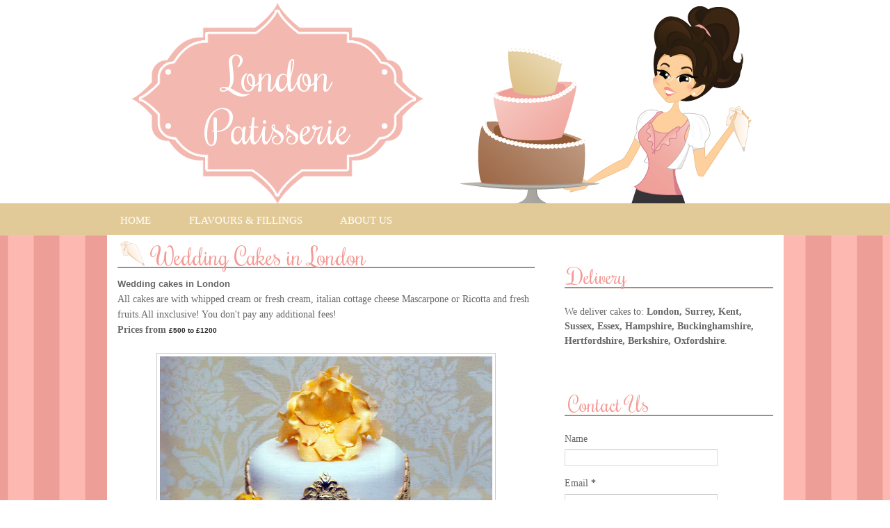

--- FILE ---
content_type: text/html; charset=UTF-8
request_url: https://london-patisserie.blogspot.com/2012/11/wedding-cakes-in-london.html
body_size: 12831
content:
<!DOCTYPE html>
<html dir='ltr' xmlns='http://www.w3.org/1999/xhtml' xmlns:b='http://www.google.com/2005/gml/b' xmlns:data='http://www.google.com/2005/gml/data' xmlns:expr='http://www.google.com/2005/gml/expr'>
<head>
<link href='https://www.blogger.com/static/v1/widgets/2944754296-widget_css_bundle.css' rel='stylesheet' type='text/css'/>
<meta content='MJ12_a5c8903f-e2f3-4b66-a5fb-ac4d653f01ba' name='majestic-site-verification'/>
<link href="//fonts.googleapis.com/css?family=Rochester" rel="stylesheet" type="text/css">
<meta content='text/html; charset=UTF-8' http-equiv='Content-Type'/>
<meta content='blogger' name='generator'/>
<link href='https://london-patisserie.blogspot.com/favicon.ico' rel='icon' type='image/x-icon'/>
<link href='http://london-patisserie.blogspot.com/2012/11/wedding-cakes-in-london.html' rel='canonical'/>
<link rel="alternate" type="application/atom+xml" title="London Patisserie - Atom" href="https://london-patisserie.blogspot.com/feeds/posts/default" />
<link rel="alternate" type="application/rss+xml" title="London Patisserie - RSS" href="https://london-patisserie.blogspot.com/feeds/posts/default?alt=rss" />
<link rel="service.post" type="application/atom+xml" title="London Patisserie - Atom" href="https://www.blogger.com/feeds/8665749339299720046/posts/default" />

<link rel="alternate" type="application/atom+xml" title="London Patisserie - Atom" href="https://london-patisserie.blogspot.com/feeds/4984824607566414689/comments/default" />
<!--Can't find substitution for tag [blog.ieCssRetrofitLinks]-->
<link href='https://blogger.googleusercontent.com/img/b/R29vZ2xl/AVvXsEgcRpL6c1IGI1Pxmv-pQOBLe9rlmjmFVxWeoWWk9Qhg8eFFJAsmKPth1TNie2bHL4SBFqJ_58CdO_Fj3oQZTjWary_meqaQl4JI6Or3G6uqGwBKLu-ejPhwKl9uv615rNS27ssoWcGem8ql/s640/wedding-cakes-hampshire-01.jpg' rel='image_src'/>
<meta content='http://london-patisserie.blogspot.com/2012/11/wedding-cakes-in-london.html' property='og:url'/>
<meta content='Wedding Cakes in London' property='og:title'/>
<meta content='Bespoke cakes for all occasions.Please visit our online cake shop and enjoy best birthday cakes in London.We combine sugar craft with italian flavor.' property='og:description'/>
<meta content='https://blogger.googleusercontent.com/img/b/R29vZ2xl/AVvXsEgcRpL6c1IGI1Pxmv-pQOBLe9rlmjmFVxWeoWWk9Qhg8eFFJAsmKPth1TNie2bHL4SBFqJ_58CdO_Fj3oQZTjWary_meqaQl4JI6Or3G6uqGwBKLu-ejPhwKl9uv615rNS27ssoWcGem8ql/w1200-h630-p-k-no-nu/wedding-cakes-hampshire-01.jpg' property='og:image'/>
<meta content='42BE568BC21F826413D7D9D631713F84' name='msvalidate.01'/>
<title>London Patisserie: Wedding Cakes in London</title>
<meta content='Online cakes shop in London offer bespoke cakes for all occasions.Whether you want an elegant wedding cake or novelty birthday cake with hand modelled figurines, we are here to customise your cake.' name='description'/>
<meta content='london cakes, birthday cakes in london, online cake shop london, bespoke cakes in london, gluten free cakes london, best cakes in london, best cakes in surrey, childrens birthday cakes london, corporate cakes in london, cupcakes london, corporate cookies' name='keywords'/>
<meta content='Cake Designer' name='author'/>
<meta content='index, follow' name='robots'/>
<meta content='London Cakes' name='DC.title'/>
<meta content='GB-LND' name='geo.region'/>
<meta content='London' name='geo.placename'/>
<meta content='51.511214;-0.119824' name='geo.position'/>
<meta content='51.511214, -0.119824' name='ICBM'/>
<style id='page-skin-1' type='text/css'><!--
/*
-----------------------------------------------
Blog Design Created by A Mommy's Blog Design
http://www.amblogdesign.com/
----------------------------------------------- */
#navbar-iframe {   display: none !important;}
/* Variable definitions
====================
<Variable name="bgcolor" description="Page Background Color"
type="color" default="#fff">
<Variable name="textcolor" description="Text Color"
type="color" default="#666">
<Variable name="linkcolor" description="Link Color"
type="color" default="#A58E79">
<Variable name="pagetitlecolor" description="Blog Title Color"
type="color" default="#F39A95">
<Variable name="descriptioncolor" description="Blog Description Color"
type="color" default="#999">
<Variable name="titlecolor" description="Post Title Color"
type="color" default="#F39A95">
<Variable name="bordercolor" description="Border Color"
type="color" default="#ccc">
<Variable name="sidebarcolor" description="Sidebar Title Color"
type="color" default="#999">
<Variable name="sidebartextcolor" description="Sidebar Text Color"
type="color" default="#666">
<Variable name="visitedlinkcolor" description="Visited Link Color"
type="color" default="#F39A95">
<Variable name="bodyfont" description="Text Font"
type="font" default="normal normal 100% Century Gothic, Sans-serif">
<Variable name="headerfont" description="Sidebar Title Font"
type="font"
default="normal normal 78% 'Century Gothic',Trebuchet,Arial,Verdana,Sans-serif">
<Variable name="pagetitlefont" description="Blog Title Font"
type="font"
default="normal normal 200% Century Gothic, Sans-serif">
<Variable name="descriptionfont" description="Blog Description Font"
type="font"
default="normal normal 78% 'Century Gothic', Trebuchet, Arial, Verdana, Sans-serif">
<Variable name="postfooterfont" description="Post Footer Font"
type="font"
default="normal normal 78% 'Century Gothic', Trebuchet, Arial, Verdana, Sans-serif">
<Variable name="startSide" description="Side where text starts in blog language"
type="automatic" default="left">
<Variable name="endSide" description="Side where text ends in blog language"
type="automatic" default="right">
*/
/* Use this with templates/template-twocol.html */
body {
background: url(https://lh3.googleusercontent.com/blogger_img_proxy/AEn0k_utCfktJzouv8BDDRKEFzbO7Z07odFTxhpHHgdMJPN_GLCB4MnJgMr8BmNn20wvV31O1BBnocraCpURHuNjAXgSVVMEW-nRcG5iNXpaU7aMEAR38DE_zG5Cdv--boKZldcNdTGmw3ahVaUJwAIut0TkezMg=s0-d) fixed top center;
margin:0;
color:#666666;
font:x-small Georgia Sans-serif;
font-size/* */:/**/small;
font-size: /**/small;
text-align: center;
}
a:link {
color:#A58E79;
text-decoration:none;
}
a:visited {
color:#F39A95;
text-decoration:none;
}
a:hover {
color:#F39A95;
text-decoration:underline;
}
a img {
border-width:0;
}
/* Header
-----------------------------------------------
*/
#header-wrapper {
background: url(https://lh3.googleusercontent.com/blogger_img_proxy/AEn0k_sZLsu9dOfok9bMQkrAyyK_0VOfoS-EByg8lvaHYG5hLv-6MnniqexlD95hDXZjGgzMCrAyskaTxPRsRHmq-n-fCtgv-i6WOQwvtftasV02Ni9Aieud8-OY3-gf2mdc42ZKB0gS1lQTUYwr_88p7wlEniutf5rjvg=s0-d);
width:973px;
height: 294px;
margin:0 auto 0px;
border:0px solid #cccccc;
position: absolute;
margin-top: -294px;
}
#header-inner {
background-position: center;
margin-left: auto;
margin-right: auto;
}
#header {
margin: 0px;
border: 0px solid #cccccc;
text-align: center;
color:#F39A95;
}
#header h1 {
font-family: 'Rochester', cursive;
width: 300px;
margin: 55px 5px 0 75px;
padding:15px 20px .25em;
line-height:1.2em;
text-align: center;
color:#ffffff;
font-size: 64px;
font-weight: normal;
}
#header a {
color: #ffffff;
text-decoration:none;
}
#header a:hover {
color:#F39A95;
}
#header .description {
display: none;
width: 343px;
margin:0 5px 5px 55px;
padding:0 20px 15px;
max-width:700px;
text-transform:uppercase;
letter-spacing:.2em;
line-height: 1.4em;
font: normal normal 78% 'Century Gothic', Trebuchet, Arial, Verdana, Sans-serif;
color: #A37151;
}
#header img {
margin-left: auto;
margin-right: auto;
}
/* Outer-Wrapper
----------------------------------------------- */
#outer-wrapper {
background: #ffffff;
width: 973px;
margin:0 auto;
padding:0px;
text-align:left;
font: normal normal 14px Georgia, Utopia, 'Palatino Linotype', Palatino, serif;
margin-top: 294px;
}
#main-wrapper {
width: 600px;
padding-left: 15px;
float: left;
word-wrap: break-word; /* fix for long text breaking sidebar float in IE */
overflow: hidden;     /* fix for long non-text content breaking IE sidebar float */
}
#sidebar-wrapper {
width: 300px;
padding-right: 15px;
float: right;
word-wrap: break-word; /* fix for long text breaking sidebar float in IE */
overflow: hidden;      /* fix for long non-text content breaking IE sidebar float */
}
/* Headings
----------------------------------------------- */
h2 {
margin:1.5em 0 .75em;
font:normal normal 14px 'Century Gothic',Trebuchet,Arial,Verdana,Sans-serif;
line-height: 1.4em;
text-transform:uppercase;
color:#999999;
}
/* Posts
-----------------------------------------------
*/
h2.date-header {
margin:1.5em 0 .5em;
}
.post {
margin:.5em 0 1.5em;
border-bottom:0px dotted #cccccc;
padding-bottom:1.5em;
}
.post h3 {
background: url(https://lh3.googleusercontent.com/blogger_img_proxy/AEn0k_sa1ZaL5GDXSytNp17xYKFI84zBy-rYIIsr2Vk1YCM-g5avimGC2kLV9gIroW2lG3K0VJEHgy-4KeBziY_8oCnAGXBQZvTStvLQS7wF6mp4va3G6uCjs4toD2AcbEzq9G_FLWnh1GxtntlUPivby8xjmHOgvQ=s0-d) left no-repeat;
height: 30px;
border-bottom: 2px solid #A58E79;
margin:.25em 0 12px;
padding: 5px 0 2px 50px;
font-size:34px;
font-weight:normal;
line-height:1em;
color:#F39A95;
text-transform: none;
font-family: 'Rochester', cursive;
}
.post h3 a, .post h3 a:visited, .post h3 strong {
display:block;
text-decoration:none;
color:#F39A95;
font-weight:normal;
}
.post h3 strong, .post h3 a:hover {
color:#A58E79;
}
.post-body {
margin:0 0 .75em;
line-height:1.6em;
}
.post-body blockquote {
line-height:1.3em;
}
.post-footer {
margin: .75em 0;
color:#999999;
text-transform:uppercase;
letter-spacing:.1em;
font: normal normal 78% 'Century Gothic', Trebuchet, Arial, Verdana, Sans-serif;
line-height: 1.4em;
text-align: center;
}
.comment-link {
margin-left:.6em;
}
.post img, table.tr-caption-container {
padding:4px;
border:1px solid #cccccc;
}
.tr-caption-container img {
border: none;
padding: 0;
}
.post blockquote {
margin:1em 20px;
}
.post blockquote p {
margin:.75em 0;
}
/* Comments
----------------------------------------------- */
#comments h4 {
margin:1em 0;
font-weight: bold;
line-height: 1.4em;
text-transform:uppercase;
letter-spacing:.2em;
color: #999999;
}
#comments-block {
margin:1em 0 1.5em;
line-height:1.6em;
}
#comments-block .comment-author {
margin:.5em 0;
}
#comments-block .comment-body {
margin:.25em 0 0;
}
#comments-block .comment-footer {
margin:-.25em 0 2em;
line-height: 1.4em;
text-transform:uppercase;
letter-spacing:.1em;
}
#comments-block .comment-body p {
margin:0 0 .75em;
}
.deleted-comment {
font-style:italic;
color:gray;
}
#blog-pager-newer-link {
float: left;
}
#blog-pager-older-link {
float: right;
}
#blog-pager {
text-align: center;
}
.feed-links {
clear: both;
line-height: 2.5em;
}
/* Sidebar Content
----------------------------------------------- */
.sidebar {
color: #666666;
line-height: 1.5em;
}
.sidebar h2 {
color: #F39A95;
border-bottom: 2px solid #A58E79;
font-size: 30px;
font-weight:normal;
line-height:1em;
font-family: 'Rochester', cursive;
text-transform:none;
padding-left: 5px;
}
.sidebar ul {
list-style:none;
margin:0 0 0;
padding:0 0 0;
}
.sidebar li {
margin:0;
padding-top:0;
padding-right:0;
padding-bottom:.25em;
padding-left:15px;
line-height:1.5em;
}
.sidebar .widget, .main .widget {
border-bottom:0px dotted #cccccc;
margin:0 0 1.5em;
padding:0 0 1.5em;
}
.main .Blog {
border-bottom-width: 0;
}
/* Profile
----------------------------------------------- */
.profile-img {
float: left;
margin-top: 0;
margin-right: 5px;
margin-bottom: 5px;
margin-left: 0;
padding: 4px;
border: 1px solid #cccccc;
}
.profile-data {
margin:0;
text-transform:uppercase;
letter-spacing:.1em;
font: normal normal 78% 'Century Gothic', Trebuchet, Arial, Verdana, Sans-serif;
color: #999999;
font-weight: bold;
line-height: 1.6em;
}
.profile-datablock {
margin:.5em 0 .5em;
}
.profile-textblock {
margin: 0.5em 0;
line-height: 1.6em;
}
.profile-link {
font: normal normal 78% 'Century Gothic', Trebuchet, Arial, Verdana, Sans-serif;
text-transform: uppercase;
letter-spacing: .1em;
}
/* Footer
----------------------------------------------- */
#footer {
width:973px;
clear:both;
margin:0 auto;
padding-bottom: 15px;
line-height: 1.6em;
text-transform:uppercase;
letter-spacing:.1em;
text-align: center;
}
#footer h2 {
color: #ffffff;
font-size: 18px;
text-transform: normal;
font-weight: bold;
}
#footer-wrapper {
line-height: 1em;
width: 973px;
text-align: center;
padding-bottom: 10px;
color: #ffffff;
font-weight: bold;
border-radius: 3px;
}
#footer-wrapper a:link,
#footer-wrapper a:visited {
color: #ffffff;
}
#footer-wrapper a:hover {
text-decoration: underline;
}
.PageList {
background: #E2CA98;
text-align: left;
line-height: 31px;
padding: 7px 0px 6px 0px !important;
font-size: 110%;
text-transform: uppercase;
}
.PageList a:link,
.PageList a:visited {
color: #ffffff;
padding: 8px;
}
.PageList a:hover  {
background:#A37151;
text-decoration: none;
}
.PageList li {
display:inline !important;
float:none !important;
}

--></style>
<link href='https://www.blogger.com/dyn-css/authorization.css?targetBlogID=8665749339299720046&amp;zx=50d5dc31-d5b9-4bb2-ba4e-30c427e25029' media='none' onload='if(media!=&#39;all&#39;)media=&#39;all&#39;' rel='stylesheet'/><noscript><link href='https://www.blogger.com/dyn-css/authorization.css?targetBlogID=8665749339299720046&amp;zx=50d5dc31-d5b9-4bb2-ba4e-30c427e25029' rel='stylesheet'/></noscript>
<meta name='google-adsense-platform-account' content='ca-host-pub-1556223355139109'/>
<meta name='google-adsense-platform-domain' content='blogspot.com'/>

</head>
<body>
<div class='navbar section' id='navbar'><div class='widget Navbar' data-version='1' id='Navbar1'><script type="text/javascript">
    function setAttributeOnload(object, attribute, val) {
      if(window.addEventListener) {
        window.addEventListener('load',
          function(){ object[attribute] = val; }, false);
      } else {
        window.attachEvent('onload', function(){ object[attribute] = val; });
      }
    }
  </script>
<div id="navbar-iframe-container"></div>
<script type="text/javascript" src="https://apis.google.com/js/platform.js"></script>
<script type="text/javascript">
      gapi.load("gapi.iframes:gapi.iframes.style.bubble", function() {
        if (gapi.iframes && gapi.iframes.getContext) {
          gapi.iframes.getContext().openChild({
              url: 'https://www.blogger.com/navbar/8665749339299720046?po\x3d4984824607566414689\x26origin\x3dhttps://london-patisserie.blogspot.com',
              where: document.getElementById("navbar-iframe-container"),
              id: "navbar-iframe"
          });
        }
      });
    </script><script type="text/javascript">
(function() {
var script = document.createElement('script');
script.type = 'text/javascript';
script.src = '//pagead2.googlesyndication.com/pagead/js/google_top_exp.js';
var head = document.getElementsByTagName('head')[0];
if (head) {
head.appendChild(script);
}})();
</script>
</div></div>
<div id='outer-wrapper'><div id='wrap2'>
<!-- skip links for text browsers -->
<span id='skiplinks' style='display:none;'>
<a href='#main'>skip to main </a> |
      <a href='#sidebar'>skip to sidebar</a>
</span>
<div id='header-wrapper'>
<div class='header section' id='header'><div class='widget Header' data-version='1' id='Header1'>
<div id='header-inner'>
<div class='titlewrapper'>
<h1 class='title'>
<a href='https://london-patisserie.blogspot.com/'>
London Patisserie
</a>
</h1>
</div>
<div class='descriptionwrapper'>
<p class='description'><span>
</span></p>
</div>
</div>
</div></div>
</div>
<div id='content-wrapper'>
<div id='crosscol-wrapper' style='text-align:center'>
<div class='crosscol section' id='crosscol'><div class='widget PageList' data-version='1' id='PageList1'>
<h2>Pages</h2>
<div class='widget-content'>
<ul>
<li>
<a href='https://london-patisserie.blogspot.com/'>Home</a>
</li>
<li>
<a href='https://london-patisserie.blogspot.com/p/flavours-fillings.html'>Flavours &amp; Fillings</a>
</li>
<li>
<a href='https://london-patisserie.blogspot.com/p/about-us.html'>About us</a>
</li>
</ul>
<div class='clear'></div>
</div>
</div></div>
</div>
<div id='main-wrapper'>
<div class='main section' id='main'><div class='widget Blog' data-version='1' id='Blog1'>
<div class='blog-posts hfeed'>
<!--Can't find substitution for tag [defaultAdStart]-->

          <div class="date-outer">
        

          <div class="date-posts">
        
<div class='post-outer'>
<div class='post hentry'>
<a name='4984824607566414689'></a>
<h3 class='post-title entry-title'>
Wedding Cakes in London
</h3>
<div class='post-header'>
<div class='post-header-line-1'></div>
</div>
<div class='post-body entry-content' id='post-body-4984824607566414689'>
<span style="background-color: white; font-family: arial, sans-serif; font-size: 13px; text-align: center;"><b>Wedding cakes in London</b></span><br />All cakes are with whipped cream or fresh cream, italian cottage cheese Mascarpone or Ricotta and fresh fruits.All inxclusive! You don't pay any additional fees!<br /><b>Prices from&nbsp;<span style="background-color: white; color: #222222; font-family: arial, sans-serif; font-size: x-small; line-height: 16px;">&#163;500 to&nbsp;</span><span style="background-color: white; color: #222222; font-family: arial, sans-serif; font-size: x-small; line-height: 16px;">&#163;1200</span></b><br /><br /><div class="separator" style="clear: both; text-align: center;"><a href="https://blogger.googleusercontent.com/img/b/R29vZ2xl/AVvXsEgcRpL6c1IGI1Pxmv-pQOBLe9rlmjmFVxWeoWWk9Qhg8eFFJAsmKPth1TNie2bHL4SBFqJ_58CdO_Fj3oQZTjWary_meqaQl4JI6Or3G6uqGwBKLu-ejPhwKl9uv615rNS27ssoWcGem8ql/s1600/wedding-cakes-hampshire-01.jpg" imageanchor="1" style="margin-left: 1em; margin-right: 1em;"><img border="0" height="640" src="https://blogger.googleusercontent.com/img/b/R29vZ2xl/AVvXsEgcRpL6c1IGI1Pxmv-pQOBLe9rlmjmFVxWeoWWk9Qhg8eFFJAsmKPth1TNie2bHL4SBFqJ_58CdO_Fj3oQZTjWary_meqaQl4JI6Or3G6uqGwBKLu-ejPhwKl9uv615rNS27ssoWcGem8ql/s640/wedding-cakes-hampshire-01.jpg" width="478" /></a></div><br /><div class="separator" style="clear: both; text-align: center;"><a href="https://blogger.googleusercontent.com/img/b/R29vZ2xl/AVvXsEiZ69zNQMVYac-MGrU3lKDJPS1SWBa_lwd5a51ELwAYogWyFjrzi85Y12l2W3FmJ48_hjgSRYQoAi4fLXWkUhyxXCAUz6wFso7RYScc5ry6hI083DqCgLVmNke8Jjl0kMUmSsLQ2bDS8ksP/s1600/wedding-cakes-hampshire-02.jpg" imageanchor="1" style="margin-left: 1em; margin-right: 1em;"><img border="0" height="640" src="https://blogger.googleusercontent.com/img/b/R29vZ2xl/AVvXsEiZ69zNQMVYac-MGrU3lKDJPS1SWBa_lwd5a51ELwAYogWyFjrzi85Y12l2W3FmJ48_hjgSRYQoAi4fLXWkUhyxXCAUz6wFso7RYScc5ry6hI083DqCgLVmNke8Jjl0kMUmSsLQ2bDS8ksP/s640/wedding-cakes-hampshire-02.jpg" width="478" /></a></div><br /><div class="separator" style="clear: both; text-align: center;"><a href="https://blogger.googleusercontent.com/img/b/R29vZ2xl/AVvXsEg4SVRcbwC1wWVDkckC59M3uD2UBWy3yNQdSHZ8dEFNUg-RNVRjLC2eSKe62EitirTXrfst8F6TVn0f72vEhjMWUldTmz5IpXC4k999D8AXeks0honRFgnId-GS8spmdKy85UMijzIE2BbL/s1600/wedding-cakes-hampshire-03.jpg" imageanchor="1" style="margin-left: 1em; margin-right: 1em;"><img border="0" height="640" src="https://blogger.googleusercontent.com/img/b/R29vZ2xl/AVvXsEg4SVRcbwC1wWVDkckC59M3uD2UBWy3yNQdSHZ8dEFNUg-RNVRjLC2eSKe62EitirTXrfst8F6TVn0f72vEhjMWUldTmz5IpXC4k999D8AXeks0honRFgnId-GS8spmdKy85UMijzIE2BbL/s640/wedding-cakes-hampshire-03.jpg" width="478" /></a></div><br /><div class="separator" style="clear: both; text-align: center;"><a href="https://blogger.googleusercontent.com/img/b/R29vZ2xl/AVvXsEgwZhs58r2xqCaHiZlG42wUu5JokW531GVF-HvUNsc97E5ddrY6WPUL4ufcOsR1-WqdWS9oQihRIMC4k6XMLqOiK446wV8ssYNl_ixUPVWFO4MTfkQvazwwFziigRFtQkoyr6SktDBh70xf/s1600/wedding-cakes-hampshire-04.jpg" imageanchor="1" style="margin-left: 1em; margin-right: 1em;"><img border="0" height="640" src="https://blogger.googleusercontent.com/img/b/R29vZ2xl/AVvXsEgwZhs58r2xqCaHiZlG42wUu5JokW531GVF-HvUNsc97E5ddrY6WPUL4ufcOsR1-WqdWS9oQihRIMC4k6XMLqOiK446wV8ssYNl_ixUPVWFO4MTfkQvazwwFziigRFtQkoyr6SktDBh70xf/s640/wedding-cakes-hampshire-04.jpg" width="478" /></a></div><br /><div class="separator" style="clear: both; text-align: center;"><a href="https://blogger.googleusercontent.com/img/b/R29vZ2xl/AVvXsEgbQI1zj7I3TvuVh55JyWUs3qoExzHWJY9UnWVOzBkNT2L0s9uYZqQk48szwgwHjtwb6dD1oW9xxx7iC2TyBEheCrjpb71ySE42EqLGHF2TtgnHoYQIz41u1MgibS-unjrhkeL5NcNHFU5M/s1600/wedding-cakes-hampshire-05.jpg" imageanchor="1" style="margin-left: 1em; margin-right: 1em;"><img border="0" height="640" src="https://blogger.googleusercontent.com/img/b/R29vZ2xl/AVvXsEgbQI1zj7I3TvuVh55JyWUs3qoExzHWJY9UnWVOzBkNT2L0s9uYZqQk48szwgwHjtwb6dD1oW9xxx7iC2TyBEheCrjpb71ySE42EqLGHF2TtgnHoYQIz41u1MgibS-unjrhkeL5NcNHFU5M/s640/wedding-cakes-hampshire-05.jpg" width="478" /></a></div><br /><div class="separator" style="clear: both; text-align: center;"><a href="https://blogger.googleusercontent.com/img/b/R29vZ2xl/AVvXsEgQmpzUeRgCdKfd44AEdg9vaLQyEXTA1tk5JPeXeobJuYMhiAc1lV1rsNI6TIzLrZ7pttIpHGixZ_ymplQlYBmRht1zoyYenLgFtGfsJdCrF1gfjNmL8NxCM4eY5W1xd559-BAGLAsu-Dgr/s1600/wedding-cakes-hampshire-06.jpg" imageanchor="1" style="margin-left: 1em; margin-right: 1em;"><img border="0" height="640" src="https://blogger.googleusercontent.com/img/b/R29vZ2xl/AVvXsEgQmpzUeRgCdKfd44AEdg9vaLQyEXTA1tk5JPeXeobJuYMhiAc1lV1rsNI6TIzLrZ7pttIpHGixZ_ymplQlYBmRht1zoyYenLgFtGfsJdCrF1gfjNmL8NxCM4eY5W1xd559-BAGLAsu-Dgr/s640/wedding-cakes-hampshire-06.jpg" width="478" /></a></div><br /><div class="separator" style="clear: both; text-align: center;"><a href="https://blogger.googleusercontent.com/img/b/R29vZ2xl/AVvXsEh1-EL2WzN6BDFm3TF0GrXlJcWTdqKrU16J_svcDn4I1zc7B2HYStlNxM4fiBJvULSqQJU5dsN9BHRip4KRKUYQlTZ0nS9S-LnsxIyaLVrhzzVsK2ZdisqTM7rLNjT7XRi7517nb6Stji1e/s1600/wedding-cakes-hampshire-07.jpg" imageanchor="1" style="margin-left: 1em; margin-right: 1em;"><img border="0" height="640" src="https://blogger.googleusercontent.com/img/b/R29vZ2xl/AVvXsEh1-EL2WzN6BDFm3TF0GrXlJcWTdqKrU16J_svcDn4I1zc7B2HYStlNxM4fiBJvULSqQJU5dsN9BHRip4KRKUYQlTZ0nS9S-LnsxIyaLVrhzzVsK2ZdisqTM7rLNjT7XRi7517nb6Stji1e/s640/wedding-cakes-hampshire-07.jpg" width="478" /></a></div><br /><div class="separator" style="clear: both; text-align: center;"><a href="https://blogger.googleusercontent.com/img/b/R29vZ2xl/AVvXsEinjqb6ef3_Hz9NsDnnjAa4hUWBSyeMach0vO0XiSIKUlFKN13v-_SNFmyEdhJPge7xCEhM_8MFeSWvMd2josq5P9k6pO_5kd0msfIxECl_b-sUyIbSYXLVEllqj1I_6fIK9YAhB_KOuiUh/s1600/wedding-cakes-hampshire-08.jpg" imageanchor="1" style="margin-left: 1em; margin-right: 1em;"><img border="0" height="640" src="https://blogger.googleusercontent.com/img/b/R29vZ2xl/AVvXsEinjqb6ef3_Hz9NsDnnjAa4hUWBSyeMach0vO0XiSIKUlFKN13v-_SNFmyEdhJPge7xCEhM_8MFeSWvMd2josq5P9k6pO_5kd0msfIxECl_b-sUyIbSYXLVEllqj1I_6fIK9YAhB_KOuiUh/s640/wedding-cakes-hampshire-08.jpg" width="478" /></a></div><br />
<div style='clear: both;'></div>
</div>
<div class='post-footer'>
<div class='post-footer-line post-footer-line-1'><span class='post-author vcard'>
</span>
<span class='post-timestamp'>
</span>
<span class='post-comment-link'>
</span>
<span class='post-icons'>
</span>
<div class='post-share-buttons goog-inline-block'>
</div>
</div>
<div class='post-footer-line post-footer-line-2'><span class='post-labels'>
Labels:
<a href='https://london-patisserie.blogspot.com/search/label/bridal%20cakes' rel='tag'>bridal cakes</a>,
<a href='https://london-patisserie.blogspot.com/search/label/london%20bridal%20cakes' rel='tag'>london bridal cakes</a>,
<a href='https://london-patisserie.blogspot.com/search/label/wedding%20cakes%20london' rel='tag'>wedding cakes london</a>,
<a href='https://london-patisserie.blogspot.com/search/label/wedding%20caks%20in%20london' rel='tag'>wedding caks in london</a>
</span>
</div>
<div class='post-footer-line post-footer-line-3'><span class='post-location'>
</span>
</div>
</div>
</div>
<div class='comments' id='comments'>
<a name='comments'></a>
<div id='backlinks-container'>
<div id='Blog1_backlinks-container'>
</div>
</div>
</div>
</div>

        </div></div>
      
<!--Can't find substitution for tag [adEnd]-->
</div>
<div class='blog-pager' id='blog-pager'>
<span id='blog-pager-newer-link'>
<a class='blog-pager-newer-link' href='https://london-patisserie.blogspot.com/2012/11/cake-for-ballet-dancer-london.html' id='Blog1_blog-pager-newer-link' title='Newer Post'>Newer Post</a>
</span>
<span id='blog-pager-older-link'>
<a class='blog-pager-older-link' href='https://london-patisserie.blogspot.com/2012/11/cake-for-1st-birthday-twins-cakes-in.html' id='Blog1_blog-pager-older-link' title='Older Post'>Older Post</a>
</span>
<a class='home-link' href='https://london-patisserie.blogspot.com/'>Home</a>
</div>
<div class='clear'></div>
<div class='post-feeds'>
</div>
</div></div>
</div>
<div id='sidebar-wrapper'>
<div class='sidebar section' id='sidebar'><div class='widget HTML' data-version='1' id='HTML1'>
<h2 class='title'>Delivery</h2>
<div class='widget-content'>
We deliver cakes to: 
<b>London, Surrey, Kent, Sussex, Essex, Hampshire, Buckinghamshire, Hertfordshire, Berkshire, Oxfordshire</b>.
</div>
<div class='clear'></div>
</div><div class='widget ContactForm' data-version='1' id='ContactForm1'>
<h2 class='title'>Contact Us</h2>
<div class='contact-form-widget'>
<div class='form'>
<form name='contact-form'>
<p></p>
Name
<br/>
<input class='contact-form-name' id='ContactForm1_contact-form-name' name='name' size='30' type='text' value=''/>
<p></p>
Email
<span style='font-weight: bolder;'>*</span>
<br/>
<input class='contact-form-email' id='ContactForm1_contact-form-email' name='email' size='30' type='text' value=''/>
<p></p>
Message
<span style='font-weight: bolder;'>*</span>
<br/>
<textarea class='contact-form-email-message' cols='25' id='ContactForm1_contact-form-email-message' name='email-message' rows='5'></textarea>
<p></p>
<input class='contact-form-button contact-form-button-submit' id='ContactForm1_contact-form-submit' type='button' value='Send'/>
<p></p>
<div style='text-align: center; max-width: 222px; width: 100%'>
<p class='contact-form-error-message' id='ContactForm1_contact-form-error-message'></p>
<p class='contact-form-success-message' id='ContactForm1_contact-form-success-message'></p>
</div>
</form>
</div>
</div>
<div class='clear'></div>
</div><div class='widget PopularPosts' data-version='1' id='PopularPosts1'>
<h2>Best Cakes in London</h2>
<div class='widget-content popular-posts'>
<ul>
<li>
<div class='item-content'>
<div class='item-thumbnail'>
<a href='https://london-patisserie.blogspot.com/2013/08/mac-cosmetics-birthday-cake-in-london.html' target='_blank'>
<img alt='' border='0' src='https://blogger.googleusercontent.com/img/b/R29vZ2xl/AVvXsEjC_3Jm9Ivwmak-KFe8v6Ob1brjTVWPvrZyB_eY143Kg_F6rbPMq6LQI5rFHCQw2-PZJVe1YTjUkTA62JFKJNmkZi_l-Ot5Q-VQR3JYof1DBO5ERa8AIkDWWxTYuUr0Sgszy1J163rzPicZ/w72-h72-p-k-no-nu/mac-birthday-cake-london.jpg'/>
</a>
</div>
<div class='item-title'><a href='https://london-patisserie.blogspot.com/2013/08/mac-cosmetics-birthday-cake-in-london.html'>MAC Cosmetics Birthday Cake in London</a></div>
<div class='item-snippet'>Birthday cake for girl Sponge cake, soaked, fresh cream, italian cheese mascarpone, hand made marzipan figurines Price&#160; &#163;100 MAC Cosmetics B...</div>
</div>
<div style='clear: both;'></div>
</li>
<li>
<div class='item-content'>
<div class='item-thumbnail'>
<a href='https://london-patisserie.blogspot.com/2013/10/barbie-birthday-cake-in-london.html' target='_blank'>
<img alt='' border='0' src='https://blogger.googleusercontent.com/img/b/R29vZ2xl/AVvXsEj4-jw-uV-F-88kNUbW8Si4kLe0tIugDajF_i265uPfTjZUOBpczYcbTIlDjpyR2LciZ8TeqzdqkjKXYyiiLcEBsDvARqHh1P3_hZqP3nAaE8lq8_0Vdn0yNoFw_1VYraMOVxqrMDrN9ZGL/w72-h72-p-k-no-nu/barbie-birthday-cake-london.jpg'/>
</a>
</div>
<div class='item-title'><a href='https://london-patisserie.blogspot.com/2013/10/barbie-birthday-cake-in-london.html'>Barbie Birthday Cake in London</a></div>
<div class='item-snippet'>Vanilia sponge cake ,forest fruits puree ,whipped cream lined with fresh raspberries or blueberries.Hand made and edible figurine. Price&#160; :&#160;...</div>
</div>
<div style='clear: both;'></div>
</li>
<li>
<div class='item-content'>
<div class='item-thumbnail'>
<a href='https://london-patisserie.blogspot.com/2013/12/mickey-mouse-clubhouse-birthday-cakes.html' target='_blank'>
<img alt='' border='0' src='https://blogger.googleusercontent.com/img/b/R29vZ2xl/AVvXsEj1jA-UL8GDOATjvArFfn6N_dUOlDv1XQK9UlZf0iN4dE2BTP9PHaz4-NdkKVU7vmEZrwjGWhP77vn0LG4kWdpVeMGDT1ij79gjCTf4GvJEfHk0umeHbCPqjQfNuu89QmPtnLgNnVfdtpaT/w72-h72-p-k-no-nu/club-mickey-mouse-bday-cake.jpg'/>
</a>
</div>
<div class='item-title'><a href='https://london-patisserie.blogspot.com/2013/12/mickey-mouse-clubhouse-birthday-cakes.html'>Mickey Mouse Clubhouse Birthday Cakes</a></div>
<div class='item-snippet'>Disney Themed Cakes - Mickey Mouse Clubhouse Ideas 3rd Birthday Cake&#160; for Kids in London - Mickey Mouse Clubhouse 2nd Birthday Cake&#160; for Kid...</div>
</div>
<div style='clear: both;'></div>
</li>
<li>
<div class='item-content'>
<div class='item-thumbnail'>
<a href='https://london-patisserie.blogspot.com/2013/10/sony-playstation-4-birthday-cake-london.html' target='_blank'>
<img alt='' border='0' src='https://blogger.googleusercontent.com/img/b/R29vZ2xl/AVvXsEifCJoyE83cAnVD1ovbEbdSKkHlfSm1ZKhKbuiV1-SZ3UVI88pUdnWfVywg8nwOvVYXlJXDSN_ikR3L1k66a-nmwc19ZBFXmtqvheMCi6IDVchYFdOY2I9xBc8MuOF45FB3qmGnfauFDn0c/w72-h72-p-k-no-nu/sony-ps4-cake-london.jpg'/>
</a>
</div>
<div class='item-title'><a href='https://london-patisserie.blogspot.com/2013/10/sony-playstation-4-birthday-cake-london.html'>Sony Playstation 4 Birthday Cake - London</a></div>
<div class='item-snippet'>PS4 Birthday Cake for Boy Chocolate sponge cake with whipped cream and&#160; mascarpone cheese with raspberries and chocolate chips. Price&#160; &#163;130 ...</div>
</div>
<div style='clear: both;'></div>
</li>
<li>
<div class='item-content'>
<div class='item-thumbnail'>
<a href='https://london-patisserie.blogspot.com/2015/04/novelty-cakes-in-london.html' target='_blank'>
<img alt='' border='0' src='https://blogger.googleusercontent.com/img/b/R29vZ2xl/AVvXsEhbj8wlL3Ay34r8Bdcaqw85SbVM6YuKRJp-AZqjxkrkBIwlMsBT5TITy4O17C9Mn3Vf4RR5LqK6SOUBgGSHZZpo0sdHDMx4_B4uDTALc5BJbphoiVrA9D7Fmacj7kNybXgZ6Txi89Yb7Esw/w72-h72-p-k-no-nu/teddies-birthday-cake-chelsea.JPG'/>
</a>
</div>
<div class='item-title'><a href='https://london-patisserie.blogspot.com/2015/04/novelty-cakes-in-london.html'>Novelty Cakes in London</a></div>
<div class='item-snippet'>  Teddies Birthday Cake, Chelsea London       Donald Duck Birthday Cakes, Fulham London         Disney Frozen Birthday Cake, Merton London  ...</div>
</div>
<div style='clear: both;'></div>
</li>
<li>
<div class='item-content'>
<div class='item-thumbnail'>
<a href='https://london-patisserie.blogspot.com/2013/10/chanel-birthday-cake-london-cakes.html' target='_blank'>
<img alt='' border='0' src='https://blogger.googleusercontent.com/img/b/R29vZ2xl/AVvXsEiokGFFUge0lSvRIV5rmP8EN42UXclUVU_5gwg1MFSI76yfLbfWDYE0PkHjw0-4C29_1-Fg0PfB53lNcukpWdnn6ptRH8xcaEl-b39KKSSgQjyGnvRBCZHKBBpJIEu740zQrDqjGq82Yf8K/w72-h72-p-k-no-nu/chanel-birthday-cake-london.jpg'/>
</a>
</div>
<div class='item-title'><a href='https://london-patisserie.blogspot.com/2013/10/chanel-birthday-cake-london-cakes.html'>Chanel Birthday Cake - London Cakes</a></div>
<div class='item-snippet'>Birthday Cake for Girl - Chanel Cosmetics Vanilia sponge cake, ganache&#160; of white chocolate and coconut.&#160; Price: &#163;100 Bespoke Cakes for Girls...</div>
</div>
<div style='clear: both;'></div>
</li>
<li>
<div class='item-content'>
<div class='item-thumbnail'>
<a href='https://london-patisserie.blogspot.com/2013/10/peppa-pig-birthday-cake-london.html' target='_blank'>
<img alt='' border='0' src='https://blogger.googleusercontent.com/img/b/R29vZ2xl/AVvXsEhoEnwm0TzFwFtgK9eOqxJ5qAz-y3NrHkWcS5e_P4Zt8e5B6KqPPHU4yDdUajty7UTcfzK-2RpOItzU3qfzjGNjlVZMpCacMBNS5UBZO0fa1iRZbh5C9MjuKJYhx9fpnvjzy0XqlDYAD4Xw/w72-h72-p-k-no-nu/Peppa-Pig-Birthday-Cake-London.JPG'/>
</a>
</div>
<div class='item-title'><a href='https://london-patisserie.blogspot.com/2013/10/peppa-pig-birthday-cake-london.html'>Peppa Pig Birthday Cake , London</a></div>
<div class='item-snippet'>Peppa Pig Birthday Cake for Kids Chocolate sponge cake with whipped cream and supervisor of mascarpone cheese , pears and topped with chocol...</div>
</div>
<div style='clear: both;'></div>
</li>
<li>
<div class='item-content'>
<div class='item-thumbnail'>
<a href='https://london-patisserie.blogspot.com/2013/10/truck-with-jack-daniels-birthday-cake.html' target='_blank'>
<img alt='' border='0' src='https://blogger.googleusercontent.com/img/b/R29vZ2xl/AVvXsEhRd2DZxtpHZMemZu-7ODAYmBb8QANkDAPTycKcQY1XCMC9JOmGcOEnvFFuYTyuSt8pvU-6mOyK4lAxzhI1fcEdpo9lL5YAlJZOtqOKDhW4JjEsZZkkPUbbtG0A1u6dv73lUuGUnVJHGWLd/w72-h72-p-k-no-nu/jack-daniels-cake-london.jpg'/>
</a>
</div>
<div class='item-title'><a href='https://london-patisserie.blogspot.com/2013/10/truck-with-jack-daniels-birthday-cake.html'>Truck with Jack Daniels Birthday Cake</a></div>
<div class='item-snippet'>Scania Truck with Jack Daniels Whisky Birthday Cake - London Truck:&#160; Chocolate sponge cake with whipped cream , cherries and grated chocolat...</div>
</div>
<div style='clear: both;'></div>
</li>
<li>
<div class='item-content'>
<div class='item-thumbnail'>
<a href='https://london-patisserie.blogspot.com/2013/04/chanel-handbag-birthday-cake-for-girl.html' target='_blank'>
<img alt='' border='0' src='https://blogger.googleusercontent.com/img/b/R29vZ2xl/AVvXsEg9kdqj-2YPPYohCG7kqpkBYWfwFfsxH2yvCQmZYqyvPn1ahbj-PODMtzoFdN6UjP_xEoSL3w6doCh15zXT-S50w8LoZj_32ublrep_XkPshRbJZciOp1hlBNaRRS2r3hOxAhFoAVLuCKw6/w72-h72-p-k-no-nu/coco-chanel-handbag-birthday-cake-london.jpg'/>
</a>
</div>
<div class='item-title'><a href='https://london-patisserie.blogspot.com/2013/04/chanel-handbag-birthday-cake-for-girl.html'>Chanel Handbag Birthday Cake for Girl</a></div>
<div class='item-snippet'>Handbag Birthday Cake for Girl in Kensington Sponge cake with 2 layers of fresh cream, italian cheese Mascarpone, fresh strawberries Price :...</div>
</div>
<div style='clear: both;'></div>
</li>
<li>
<div class='item-content'>
<div class='item-thumbnail'>
<a href='https://london-patisserie.blogspot.com/2013/08/coral-reef-birthday-cake.html' target='_blank'>
<img alt='' border='0' src='https://blogger.googleusercontent.com/img/b/R29vZ2xl/AVvXsEgbh5v0vXkagfFGjG1WNueHgidbyzaKC_nk2LWKlg64hQsiFAJvtO0OKI-MMAv1aa2b8wmCGjcdBBn6NxZNOuauY0I5ynN33hNa5E4ndlrgRF_6k2FeLw1kuutxzQ07kL_DokgVnXj0qGbw/w72-h72-p-k-no-nu/nemo-children-cake-london.jpg'/>
</a>
</div>
<div class='item-title'><a href='https://london-patisserie.blogspot.com/2013/08/coral-reef-birthday-cake.html'>Coral Reef Birthday Cake</a></div>
<div class='item-snippet'>NEMO and Coral Reef - Birthday Cake in London Sponge cake, soaked, fresh cream, italian cheese mascarpone, fresh fruits, marzipan figurines ...</div>
</div>
<div style='clear: both;'></div>
</li>
</ul>
<div class='clear'></div>
</div>
</div><div class='widget BlogList' data-version='1' id='BlogList1'>
<h2 class='title'>Best Cakes</h2>
<div class='widget-content'>
<div class='blog-list-container' id='BlogList1_container'>
<ul id='BlogList1_blogs'>
<li style='display: block;'>
<div class='blog-icon'>
<img data-lateloadsrc='https://lh3.googleusercontent.com/blogger_img_proxy/AEn0k_tilVoEq6cqv2zuzjFQ6AreCCqL72rHyFT8nf6K1ERkX214FKPJ9v0P6vUBEuYMMoDvzIBUKhaOFTiIXxujwAEsptKJtJoM8UZWumwm=s16-w16-h16' height='16' width='16'/>
</div>
<div class='blog-content'>
<div class='blog-title'>
<a href='https://www.pinkcakeland.co.uk/' target='_blank'>
Birthday Cakes London</a>
</div>
<div class='item-content'>
<div class='item-thumbnail'>
<a href='https://www.pinkcakeland.co.uk/' target='_blank'>
<img alt='' border='0' height='72' src='https://1.bp.blogspot.com/-LnJ-y88FE7c/YOjaXgynbKI/AAAAAAAAYFk/Q5qETi9SKeoZwABVoqPtF5Nf1ZYGfv_owCLcBGAsYHQ/s72-w602-h640-c/HarryKaneCakeTopper.jpg' width='72'/>
</a>
</div>
<span class='item-title'>
<a href='https://www.pinkcakeland.co.uk/2021/07/harry-kane-custom-figurine.html' target='_blank'>
Harry Kane Custom Figurine
</a>
</span>

                      -
                    
<span class='item-snippet'>
  Harry Kane Cake TopperIt's Coming Home!
Harry Kane Cake Topperorder online
 
</span>
</div>
</div>
<div style='clear: both;'></div>
</li>
<li style='display: block;'>
<div class='blog-icon'>
<img data-lateloadsrc='https://lh3.googleusercontent.com/blogger_img_proxy/AEn0k_sTA7whPh5gbieqP7ilCL8A-5App-SYdCR2HGynSPf8XlE7Yz2d8SBrOLJWr0W986wBH1hwp_o0Qa02s-Oh6KT6WVA8X8Hter1iH076AJ7lBNTzZR5tlNUk3wY=s16-w16-h16' height='16' width='16'/>
</div>
<div class='blog-content'>
<div class='blog-title'>
<a href='http://angrybirdscakesinlondon.blogspot.com/' target='_blank'>
Angry Birds Cakes in London</a>
</div>
<div class='item-content'>
<div class='item-thumbnail'>
<a href='http://angrybirdscakesinlondon.blogspot.com/' target='_blank'>
<img alt="" border="0" height="72" src="//4.bp.blogspot.com/-hhWA-1kRTTA/VXGUecWdrII/AAAAAAAABak/uKAJ89o5604/s72-c/angry-birds-cakes-camden-london-01.JPG" width="72">
</a>
</div>
<span class='item-title'>
<a href='http://angrybirdscakesinlondon.blogspot.com/2015/06/angry-birds-cakes-camden.html' target='_blank'>
Angry Birds Cakes, Camden
</a>
</span>

                      -
                    
<span class='item-snippet'>
*Angry Birds Cakes Delivered to Camden, London.*
All cakes will be decorated to the same standard as the picture. Because 
our cakes are hand made, fresh to ...
</span>
</div>
</div>
<div style='clear: both;'></div>
</li>
<li style='display: block;'>
<div class='blog-icon'>
<img data-lateloadsrc='https://lh3.googleusercontent.com/blogger_img_proxy/AEn0k_tzu4E2ZO1_RpUyJ3QKZodEOt1TWfT9kbqZlmzidJjIqv2t-DtHShV28_MfL0B8atPsmOuxW11h8aNc1MvLKYTmF5wcPMcfftDU8z10sxUocwg=s16-w16-h16' height='16' width='16'/>
</div>
<div class='blog-content'>
<div class='blog-title'>
<a href='http://www.best-cakes-london.co.uk/' target='_blank'>
Best Cakes in London</a>
</div>
<div class='item-content'>
<div class='item-thumbnail'>
<a href='http://www.best-cakes-london.co.uk/' target='_blank'>
<img alt="" border="0" height="72" src="//3.bp.blogspot.com/-JXlsVDpOuoQ/VUu-VsD27RI/AAAAAAAABVQ/oms1YxMfqbU/s72-c/birthday-cakes-lambeth-london-09.jpg" width="72">
</a>
</div>
<span class='item-title'>
<a href='http://www.best-cakes-london.co.uk/2015/05/best-cakes-in-lambeth.html' target='_blank'>
Best Cakes in Lambeth
</a>
</span>

                      -
                    
<span class='item-snippet'>
*Novelty cakes delivered to Lambeth in London*
*More bespoke cakes for all occasions*
[image: Frozen Cakes in Lambeth]
* Frozen Birthday Cake - Lambeth Londo...
</span>
</div>
</div>
<div style='clear: both;'></div>
</li>
<li style='display: block;'>
<div class='blog-icon'>
<img data-lateloadsrc='https://lh3.googleusercontent.com/blogger_img_proxy/AEn0k_ulVNBoXIHDxJziFkJTBnQ0yAQJ4gw0hjsehi99w3gKCjkSX8dqQX6MK8JN6C8w_Ht9zRyCerUook3rTidJMjA-tiue9jrlw8Nn67cMA7wXTg=s16-w16-h16' height='16' width='16'/>
</div>
<div class='blog-content'>
<div class='blog-title'>
<a href='http://www.londonpatisserie.co.uk/feeds/posts/default' target='_blank'>
London Patisserie</a>
</div>
<div class='item-content'>
<span class='item-title'>
<!--Can't find substitution for tag [item.itemTitle]-->
</span>

                      -
                    
<span class='item-snippet'>
<!--Can't find substitution for tag [item.itemSnippet]-->
</span>
</div>
</div>
<div style='clear: both;'></div>
</li>
</ul>
<div class='clear'></div>
</div>
</div>
</div><div class='widget LinkList' data-version='1' id='LinkList1'>
<h2>We Recommend</h2>
<div class='widget-content'>
<ul>
<li><a href='http://angrybirdscakesinlondon.blogspot.com'>Angry Birds Cakes London</a></li>
<li><a href='http://www.pinkcakeland.co.uk'>Birthday Cakes London</a></li>
<li><a href='http://www.london-cakes.co.uk'>London Cakes</a></li>
</ul>
<div class='clear'></div>
</div>
</div></div>
</div>
<!-- spacer for skins that want sidebar and main to be the same height-->
<div class='clear'>&#160;</div>
</div>
<!-- end content-wrapper -->
<div id='footer-wrapper'>
<div class='footer no-items section' id='footer'></div>
</div>
</div></div>
<!-- end outer-wrapper -->

<script type="text/javascript" src="https://www.blogger.com/static/v1/widgets/2028843038-widgets.js"></script>
<script type='text/javascript'>
window['__wavt'] = 'AOuZoY6RYPgS66kzli7DVuPgnICYC7RFeg:1768954141334';_WidgetManager._Init('//www.blogger.com/rearrange?blogID\x3d8665749339299720046','//london-patisserie.blogspot.com/2012/11/wedding-cakes-in-london.html','8665749339299720046');
_WidgetManager._SetDataContext([{'name': 'blog', 'data': {'blogId': '8665749339299720046', 'title': 'London Patisserie', 'url': 'https://london-patisserie.blogspot.com/2012/11/wedding-cakes-in-london.html', 'canonicalUrl': 'http://london-patisserie.blogspot.com/2012/11/wedding-cakes-in-london.html', 'homepageUrl': 'https://london-patisserie.blogspot.com/', 'searchUrl': 'https://london-patisserie.blogspot.com/search', 'canonicalHomepageUrl': 'http://london-patisserie.blogspot.com/', 'blogspotFaviconUrl': 'https://london-patisserie.blogspot.com/favicon.ico', 'bloggerUrl': 'https://www.blogger.com', 'hasCustomDomain': false, 'httpsEnabled': true, 'enabledCommentProfileImages': true, 'gPlusViewType': 'FILTERED_POSTMOD', 'adultContent': false, 'analyticsAccountNumber': '', 'encoding': 'UTF-8', 'locale': 'en-GB', 'localeUnderscoreDelimited': 'en_gb', 'languageDirection': 'ltr', 'isPrivate': false, 'isMobile': false, 'isMobileRequest': false, 'mobileClass': '', 'isPrivateBlog': false, 'isDynamicViewsAvailable': true, 'feedLinks': '\x3clink rel\x3d\x22alternate\x22 type\x3d\x22application/atom+xml\x22 title\x3d\x22London Patisserie - Atom\x22 href\x3d\x22https://london-patisserie.blogspot.com/feeds/posts/default\x22 /\x3e\n\x3clink rel\x3d\x22alternate\x22 type\x3d\x22application/rss+xml\x22 title\x3d\x22London Patisserie - RSS\x22 href\x3d\x22https://london-patisserie.blogspot.com/feeds/posts/default?alt\x3drss\x22 /\x3e\n\x3clink rel\x3d\x22service.post\x22 type\x3d\x22application/atom+xml\x22 title\x3d\x22London Patisserie - Atom\x22 href\x3d\x22https://www.blogger.com/feeds/8665749339299720046/posts/default\x22 /\x3e\n\n\x3clink rel\x3d\x22alternate\x22 type\x3d\x22application/atom+xml\x22 title\x3d\x22London Patisserie - Atom\x22 href\x3d\x22https://london-patisserie.blogspot.com/feeds/4984824607566414689/comments/default\x22 /\x3e\n', 'meTag': '', 'adsenseHostId': 'ca-host-pub-1556223355139109', 'adsenseHasAds': false, 'adsenseAutoAds': false, 'boqCommentIframeForm': true, 'loginRedirectParam': '', 'view': '', 'dynamicViewsCommentsSrc': '//www.blogblog.com/dynamicviews/4224c15c4e7c9321/js/comments.js', 'dynamicViewsScriptSrc': '//www.blogblog.com/dynamicviews/6e0d22adcfa5abea', 'plusOneApiSrc': 'https://apis.google.com/js/platform.js', 'disableGComments': true, 'interstitialAccepted': false, 'sharing': {'platforms': [{'name': 'Get link', 'key': 'link', 'shareMessage': 'Get link', 'target': ''}, {'name': 'Facebook', 'key': 'facebook', 'shareMessage': 'Share to Facebook', 'target': 'facebook'}, {'name': 'BlogThis!', 'key': 'blogThis', 'shareMessage': 'BlogThis!', 'target': 'blog'}, {'name': 'X', 'key': 'twitter', 'shareMessage': 'Share to X', 'target': 'twitter'}, {'name': 'Pinterest', 'key': 'pinterest', 'shareMessage': 'Share to Pinterest', 'target': 'pinterest'}, {'name': 'Email', 'key': 'email', 'shareMessage': 'Email', 'target': 'email'}], 'disableGooglePlus': true, 'googlePlusShareButtonWidth': 0, 'googlePlusBootstrap': '\x3cscript type\x3d\x22text/javascript\x22\x3ewindow.___gcfg \x3d {\x27lang\x27: \x27en_GB\x27};\x3c/script\x3e'}, 'hasCustomJumpLinkMessage': false, 'jumpLinkMessage': 'Read more', 'pageType': 'item', 'postId': '4984824607566414689', 'postImageThumbnailUrl': 'https://blogger.googleusercontent.com/img/b/R29vZ2xl/AVvXsEgcRpL6c1IGI1Pxmv-pQOBLe9rlmjmFVxWeoWWk9Qhg8eFFJAsmKPth1TNie2bHL4SBFqJ_58CdO_Fj3oQZTjWary_meqaQl4JI6Or3G6uqGwBKLu-ejPhwKl9uv615rNS27ssoWcGem8ql/s72-c/wedding-cakes-hampshire-01.jpg', 'postImageUrl': 'https://blogger.googleusercontent.com/img/b/R29vZ2xl/AVvXsEgcRpL6c1IGI1Pxmv-pQOBLe9rlmjmFVxWeoWWk9Qhg8eFFJAsmKPth1TNie2bHL4SBFqJ_58CdO_Fj3oQZTjWary_meqaQl4JI6Or3G6uqGwBKLu-ejPhwKl9uv615rNS27ssoWcGem8ql/s640/wedding-cakes-hampshire-01.jpg', 'pageName': 'Wedding Cakes in London', 'pageTitle': 'London Patisserie: Wedding Cakes in London', 'metaDescription': ''}}, {'name': 'features', 'data': {}}, {'name': 'messages', 'data': {'edit': 'Edit', 'linkCopiedToClipboard': 'Link copied to clipboard', 'ok': 'Ok', 'postLink': 'Post link'}}, {'name': 'template', 'data': {'name': 'custom', 'localizedName': 'Custom', 'isResponsive': false, 'isAlternateRendering': false, 'isCustom': true}}, {'name': 'view', 'data': {'classic': {'name': 'classic', 'url': '?view\x3dclassic'}, 'flipcard': {'name': 'flipcard', 'url': '?view\x3dflipcard'}, 'magazine': {'name': 'magazine', 'url': '?view\x3dmagazine'}, 'mosaic': {'name': 'mosaic', 'url': '?view\x3dmosaic'}, 'sidebar': {'name': 'sidebar', 'url': '?view\x3dsidebar'}, 'snapshot': {'name': 'snapshot', 'url': '?view\x3dsnapshot'}, 'timeslide': {'name': 'timeslide', 'url': '?view\x3dtimeslide'}, 'isMobile': false, 'title': 'Wedding Cakes in London', 'description': 'Bespoke cakes for all occasions.Please visit our online cake shop and enjoy best birthday cakes in London.We combine sugar craft with italian flavor.', 'featuredImage': 'https://blogger.googleusercontent.com/img/b/R29vZ2xl/AVvXsEgcRpL6c1IGI1Pxmv-pQOBLe9rlmjmFVxWeoWWk9Qhg8eFFJAsmKPth1TNie2bHL4SBFqJ_58CdO_Fj3oQZTjWary_meqaQl4JI6Or3G6uqGwBKLu-ejPhwKl9uv615rNS27ssoWcGem8ql/s640/wedding-cakes-hampshire-01.jpg', 'url': 'https://london-patisserie.blogspot.com/2012/11/wedding-cakes-in-london.html', 'type': 'item', 'isSingleItem': true, 'isMultipleItems': false, 'isError': false, 'isPage': false, 'isPost': true, 'isHomepage': false, 'isArchive': false, 'isLabelSearch': false, 'postId': 4984824607566414689}}]);
_WidgetManager._RegisterWidget('_NavbarView', new _WidgetInfo('Navbar1', 'navbar', document.getElementById('Navbar1'), {}, 'displayModeFull'));
_WidgetManager._RegisterWidget('_HeaderView', new _WidgetInfo('Header1', 'header', document.getElementById('Header1'), {}, 'displayModeFull'));
_WidgetManager._RegisterWidget('_PageListView', new _WidgetInfo('PageList1', 'crosscol', document.getElementById('PageList1'), {'title': 'Pages', 'links': [{'isCurrentPage': false, 'href': 'https://london-patisserie.blogspot.com/', 'title': 'Home'}, {'isCurrentPage': false, 'href': 'https://london-patisserie.blogspot.com/p/flavours-fillings.html', 'id': '9055137215992895250', 'title': 'Flavours \x26amp; Fillings'}, {'isCurrentPage': false, 'href': 'https://london-patisserie.blogspot.com/p/about-us.html', 'id': '8644347298206992565', 'title': 'About us'}], 'mobile': false, 'showPlaceholder': true, 'hasCurrentPage': false}, 'displayModeFull'));
_WidgetManager._RegisterWidget('_BlogView', new _WidgetInfo('Blog1', 'main', document.getElementById('Blog1'), {'cmtInteractionsEnabled': false, 'lightboxEnabled': true, 'lightboxModuleUrl': 'https://www.blogger.com/static/v1/jsbin/1887219187-lbx__en_gb.js', 'lightboxCssUrl': 'https://www.blogger.com/static/v1/v-css/828616780-lightbox_bundle.css'}, 'displayModeFull'));
_WidgetManager._RegisterWidget('_HTMLView', new _WidgetInfo('HTML1', 'sidebar', document.getElementById('HTML1'), {}, 'displayModeFull'));
_WidgetManager._RegisterWidget('_ContactFormView', new _WidgetInfo('ContactForm1', 'sidebar', document.getElementById('ContactForm1'), {'contactFormMessageSendingMsg': 'Sending...', 'contactFormMessageSentMsg': 'Your message has been sent.', 'contactFormMessageNotSentMsg': 'Message could not be sent. Please try again later.', 'contactFormInvalidEmailMsg': 'A valid email address is required.', 'contactFormEmptyMessageMsg': 'Message field cannot be empty.', 'title': 'Contact Us', 'blogId': '8665749339299720046', 'contactFormNameMsg': 'Name', 'contactFormEmailMsg': 'Email', 'contactFormMessageMsg': 'Message', 'contactFormSendMsg': 'Send', 'contactFormToken': 'AOuZoY4jXncZDy50qlP38bcy2Bkw_mdS6A:1768954141334', 'submitUrl': 'https://www.blogger.com/contact-form.do'}, 'displayModeFull'));
_WidgetManager._RegisterWidget('_PopularPostsView', new _WidgetInfo('PopularPosts1', 'sidebar', document.getElementById('PopularPosts1'), {}, 'displayModeFull'));
_WidgetManager._RegisterWidget('_BlogListView', new _WidgetInfo('BlogList1', 'sidebar', document.getElementById('BlogList1'), {'numItemsToShow': 0, 'totalItems': 4}, 'displayModeFull'));
_WidgetManager._RegisterWidget('_LinkListView', new _WidgetInfo('LinkList1', 'sidebar', document.getElementById('LinkList1'), {}, 'displayModeFull'));
</script>
</body>
</html>